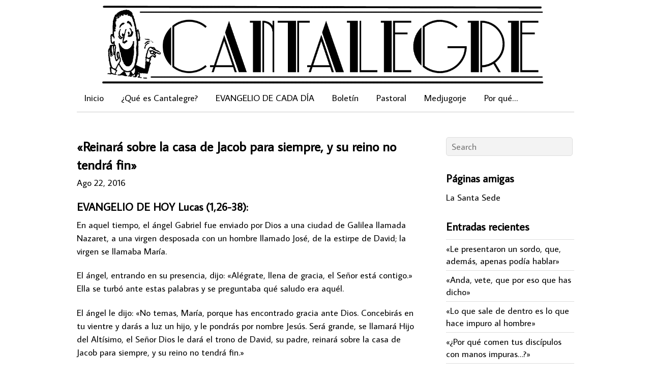

--- FILE ---
content_type: text/html; charset=UTF-8
request_url: http://cantalegre.es/evangelio/2016/08/reinara-sobre-la-casa-de-jacob-para-siempre-y-su-reino-no-tendra-fin/
body_size: 9084
content:
<!doctype html>
<html lang="es">
<head>
<meta charset="UTF-8">
<meta name="viewport" content="width=device-width, initial-scale=1.0">

<title>  «Reinará sobre la casa de Jacob para siempre, y su reino no tendrá fin»</title>

<link rel="alternate" type="application/rss+xml" title="Cantalegre RSS Feed" href="http://cantalegre.es/feed/">
<link href='https://fonts.googleapis.com/css?family=Average+Sans' rel='stylesheet' type='text/css'>

<link rel="stylesheet" type="text/css" media="all" href="http://cantalegre.es/wp-content/themes/base/style.css">
<link rel="stylesheet" type="text/css" media="all" href="http://cantalegre.es/wp-content/themes/base/media-queries.css">

<!-- respond.js (add media query support for IE) -->
<!--[if lt IE 9]>
	<script src="http://cantalegre.es/wp-content/themes/base/js/respond.js"></script>
<![endif]-->

<!-- html5.js (HTML5 Shiv for IE) -->
<!--[if lt IE 9]>
	<script src="http://html5shim.googlecode.com/svn/trunk/html5.js"></script>
<![endif]-->

<!-- wp_header -->
<meta name='robots' content='max-image-preview:large' />
		<!-- This site uses the Google Analytics by ExactMetrics plugin v7.24.1 - Using Analytics tracking - https://www.exactmetrics.com/ -->
		<!-- Nota: ExactMetrics no está actualmente configurado en este sitio. El dueño del sitio necesita identificarse usando su cuenta de Google Analytics en el panel de ajustes de ExactMetrics. -->
					<!-- No tracking code set -->
				<!-- / Google Analytics by ExactMetrics -->
		<script type="text/javascript">
/* <![CDATA[ */
window._wpemojiSettings = {"baseUrl":"https:\/\/s.w.org\/images\/core\/emoji\/14.0.0\/72x72\/","ext":".png","svgUrl":"https:\/\/s.w.org\/images\/core\/emoji\/14.0.0\/svg\/","svgExt":".svg","source":{"concatemoji":"http:\/\/cantalegre.es\/wp-includes\/js\/wp-emoji-release.min.js?ver=6.4.7"}};
/*! This file is auto-generated */
!function(i,n){var o,s,e;function c(e){try{var t={supportTests:e,timestamp:(new Date).valueOf()};sessionStorage.setItem(o,JSON.stringify(t))}catch(e){}}function p(e,t,n){e.clearRect(0,0,e.canvas.width,e.canvas.height),e.fillText(t,0,0);var t=new Uint32Array(e.getImageData(0,0,e.canvas.width,e.canvas.height).data),r=(e.clearRect(0,0,e.canvas.width,e.canvas.height),e.fillText(n,0,0),new Uint32Array(e.getImageData(0,0,e.canvas.width,e.canvas.height).data));return t.every(function(e,t){return e===r[t]})}function u(e,t,n){switch(t){case"flag":return n(e,"\ud83c\udff3\ufe0f\u200d\u26a7\ufe0f","\ud83c\udff3\ufe0f\u200b\u26a7\ufe0f")?!1:!n(e,"\ud83c\uddfa\ud83c\uddf3","\ud83c\uddfa\u200b\ud83c\uddf3")&&!n(e,"\ud83c\udff4\udb40\udc67\udb40\udc62\udb40\udc65\udb40\udc6e\udb40\udc67\udb40\udc7f","\ud83c\udff4\u200b\udb40\udc67\u200b\udb40\udc62\u200b\udb40\udc65\u200b\udb40\udc6e\u200b\udb40\udc67\u200b\udb40\udc7f");case"emoji":return!n(e,"\ud83e\udef1\ud83c\udffb\u200d\ud83e\udef2\ud83c\udfff","\ud83e\udef1\ud83c\udffb\u200b\ud83e\udef2\ud83c\udfff")}return!1}function f(e,t,n){var r="undefined"!=typeof WorkerGlobalScope&&self instanceof WorkerGlobalScope?new OffscreenCanvas(300,150):i.createElement("canvas"),a=r.getContext("2d",{willReadFrequently:!0}),o=(a.textBaseline="top",a.font="600 32px Arial",{});return e.forEach(function(e){o[e]=t(a,e,n)}),o}function t(e){var t=i.createElement("script");t.src=e,t.defer=!0,i.head.appendChild(t)}"undefined"!=typeof Promise&&(o="wpEmojiSettingsSupports",s=["flag","emoji"],n.supports={everything:!0,everythingExceptFlag:!0},e=new Promise(function(e){i.addEventListener("DOMContentLoaded",e,{once:!0})}),new Promise(function(t){var n=function(){try{var e=JSON.parse(sessionStorage.getItem(o));if("object"==typeof e&&"number"==typeof e.timestamp&&(new Date).valueOf()<e.timestamp+604800&&"object"==typeof e.supportTests)return e.supportTests}catch(e){}return null}();if(!n){if("undefined"!=typeof Worker&&"undefined"!=typeof OffscreenCanvas&&"undefined"!=typeof URL&&URL.createObjectURL&&"undefined"!=typeof Blob)try{var e="postMessage("+f.toString()+"("+[JSON.stringify(s),u.toString(),p.toString()].join(",")+"));",r=new Blob([e],{type:"text/javascript"}),a=new Worker(URL.createObjectURL(r),{name:"wpTestEmojiSupports"});return void(a.onmessage=function(e){c(n=e.data),a.terminate(),t(n)})}catch(e){}c(n=f(s,u,p))}t(n)}).then(function(e){for(var t in e)n.supports[t]=e[t],n.supports.everything=n.supports.everything&&n.supports[t],"flag"!==t&&(n.supports.everythingExceptFlag=n.supports.everythingExceptFlag&&n.supports[t]);n.supports.everythingExceptFlag=n.supports.everythingExceptFlag&&!n.supports.flag,n.DOMReady=!1,n.readyCallback=function(){n.DOMReady=!0}}).then(function(){return e}).then(function(){var e;n.supports.everything||(n.readyCallback(),(e=n.source||{}).concatemoji?t(e.concatemoji):e.wpemoji&&e.twemoji&&(t(e.twemoji),t(e.wpemoji)))}))}((window,document),window._wpemojiSettings);
/* ]]> */
</script>
<style id='wp-emoji-styles-inline-css' type='text/css'>

	img.wp-smiley, img.emoji {
		display: inline !important;
		border: none !important;
		box-shadow: none !important;
		height: 1em !important;
		width: 1em !important;
		margin: 0 0.07em !important;
		vertical-align: -0.1em !important;
		background: none !important;
		padding: 0 !important;
	}
</style>
<link rel='stylesheet' id='wp-block-library-css' href='http://cantalegre.es/wp-includes/css/dist/block-library/style.min.css?ver=6.4.7' type='text/css' media='all' />
<style id='classic-theme-styles-inline-css' type='text/css'>
/*! This file is auto-generated */
.wp-block-button__link{color:#fff;background-color:#32373c;border-radius:9999px;box-shadow:none;text-decoration:none;padding:calc(.667em + 2px) calc(1.333em + 2px);font-size:1.125em}.wp-block-file__button{background:#32373c;color:#fff;text-decoration:none}
</style>
<style id='global-styles-inline-css' type='text/css'>
body{--wp--preset--color--black: #000000;--wp--preset--color--cyan-bluish-gray: #abb8c3;--wp--preset--color--white: #ffffff;--wp--preset--color--pale-pink: #f78da7;--wp--preset--color--vivid-red: #cf2e2e;--wp--preset--color--luminous-vivid-orange: #ff6900;--wp--preset--color--luminous-vivid-amber: #fcb900;--wp--preset--color--light-green-cyan: #7bdcb5;--wp--preset--color--vivid-green-cyan: #00d084;--wp--preset--color--pale-cyan-blue: #8ed1fc;--wp--preset--color--vivid-cyan-blue: #0693e3;--wp--preset--color--vivid-purple: #9b51e0;--wp--preset--gradient--vivid-cyan-blue-to-vivid-purple: linear-gradient(135deg,rgba(6,147,227,1) 0%,rgb(155,81,224) 100%);--wp--preset--gradient--light-green-cyan-to-vivid-green-cyan: linear-gradient(135deg,rgb(122,220,180) 0%,rgb(0,208,130) 100%);--wp--preset--gradient--luminous-vivid-amber-to-luminous-vivid-orange: linear-gradient(135deg,rgba(252,185,0,1) 0%,rgba(255,105,0,1) 100%);--wp--preset--gradient--luminous-vivid-orange-to-vivid-red: linear-gradient(135deg,rgba(255,105,0,1) 0%,rgb(207,46,46) 100%);--wp--preset--gradient--very-light-gray-to-cyan-bluish-gray: linear-gradient(135deg,rgb(238,238,238) 0%,rgb(169,184,195) 100%);--wp--preset--gradient--cool-to-warm-spectrum: linear-gradient(135deg,rgb(74,234,220) 0%,rgb(151,120,209) 20%,rgb(207,42,186) 40%,rgb(238,44,130) 60%,rgb(251,105,98) 80%,rgb(254,248,76) 100%);--wp--preset--gradient--blush-light-purple: linear-gradient(135deg,rgb(255,206,236) 0%,rgb(152,150,240) 100%);--wp--preset--gradient--blush-bordeaux: linear-gradient(135deg,rgb(254,205,165) 0%,rgb(254,45,45) 50%,rgb(107,0,62) 100%);--wp--preset--gradient--luminous-dusk: linear-gradient(135deg,rgb(255,203,112) 0%,rgb(199,81,192) 50%,rgb(65,88,208) 100%);--wp--preset--gradient--pale-ocean: linear-gradient(135deg,rgb(255,245,203) 0%,rgb(182,227,212) 50%,rgb(51,167,181) 100%);--wp--preset--gradient--electric-grass: linear-gradient(135deg,rgb(202,248,128) 0%,rgb(113,206,126) 100%);--wp--preset--gradient--midnight: linear-gradient(135deg,rgb(2,3,129) 0%,rgb(40,116,252) 100%);--wp--preset--font-size--small: 13px;--wp--preset--font-size--medium: 20px;--wp--preset--font-size--large: 36px;--wp--preset--font-size--x-large: 42px;--wp--preset--spacing--20: 0.44rem;--wp--preset--spacing--30: 0.67rem;--wp--preset--spacing--40: 1rem;--wp--preset--spacing--50: 1.5rem;--wp--preset--spacing--60: 2.25rem;--wp--preset--spacing--70: 3.38rem;--wp--preset--spacing--80: 5.06rem;--wp--preset--shadow--natural: 6px 6px 9px rgba(0, 0, 0, 0.2);--wp--preset--shadow--deep: 12px 12px 50px rgba(0, 0, 0, 0.4);--wp--preset--shadow--sharp: 6px 6px 0px rgba(0, 0, 0, 0.2);--wp--preset--shadow--outlined: 6px 6px 0px -3px rgba(255, 255, 255, 1), 6px 6px rgba(0, 0, 0, 1);--wp--preset--shadow--crisp: 6px 6px 0px rgba(0, 0, 0, 1);}:where(.is-layout-flex){gap: 0.5em;}:where(.is-layout-grid){gap: 0.5em;}body .is-layout-flow > .alignleft{float: left;margin-inline-start: 0;margin-inline-end: 2em;}body .is-layout-flow > .alignright{float: right;margin-inline-start: 2em;margin-inline-end: 0;}body .is-layout-flow > .aligncenter{margin-left: auto !important;margin-right: auto !important;}body .is-layout-constrained > .alignleft{float: left;margin-inline-start: 0;margin-inline-end: 2em;}body .is-layout-constrained > .alignright{float: right;margin-inline-start: 2em;margin-inline-end: 0;}body .is-layout-constrained > .aligncenter{margin-left: auto !important;margin-right: auto !important;}body .is-layout-constrained > :where(:not(.alignleft):not(.alignright):not(.alignfull)){max-width: var(--wp--style--global--content-size);margin-left: auto !important;margin-right: auto !important;}body .is-layout-constrained > .alignwide{max-width: var(--wp--style--global--wide-size);}body .is-layout-flex{display: flex;}body .is-layout-flex{flex-wrap: wrap;align-items: center;}body .is-layout-flex > *{margin: 0;}body .is-layout-grid{display: grid;}body .is-layout-grid > *{margin: 0;}:where(.wp-block-columns.is-layout-flex){gap: 2em;}:where(.wp-block-columns.is-layout-grid){gap: 2em;}:where(.wp-block-post-template.is-layout-flex){gap: 1.25em;}:where(.wp-block-post-template.is-layout-grid){gap: 1.25em;}.has-black-color{color: var(--wp--preset--color--black) !important;}.has-cyan-bluish-gray-color{color: var(--wp--preset--color--cyan-bluish-gray) !important;}.has-white-color{color: var(--wp--preset--color--white) !important;}.has-pale-pink-color{color: var(--wp--preset--color--pale-pink) !important;}.has-vivid-red-color{color: var(--wp--preset--color--vivid-red) !important;}.has-luminous-vivid-orange-color{color: var(--wp--preset--color--luminous-vivid-orange) !important;}.has-luminous-vivid-amber-color{color: var(--wp--preset--color--luminous-vivid-amber) !important;}.has-light-green-cyan-color{color: var(--wp--preset--color--light-green-cyan) !important;}.has-vivid-green-cyan-color{color: var(--wp--preset--color--vivid-green-cyan) !important;}.has-pale-cyan-blue-color{color: var(--wp--preset--color--pale-cyan-blue) !important;}.has-vivid-cyan-blue-color{color: var(--wp--preset--color--vivid-cyan-blue) !important;}.has-vivid-purple-color{color: var(--wp--preset--color--vivid-purple) !important;}.has-black-background-color{background-color: var(--wp--preset--color--black) !important;}.has-cyan-bluish-gray-background-color{background-color: var(--wp--preset--color--cyan-bluish-gray) !important;}.has-white-background-color{background-color: var(--wp--preset--color--white) !important;}.has-pale-pink-background-color{background-color: var(--wp--preset--color--pale-pink) !important;}.has-vivid-red-background-color{background-color: var(--wp--preset--color--vivid-red) !important;}.has-luminous-vivid-orange-background-color{background-color: var(--wp--preset--color--luminous-vivid-orange) !important;}.has-luminous-vivid-amber-background-color{background-color: var(--wp--preset--color--luminous-vivid-amber) !important;}.has-light-green-cyan-background-color{background-color: var(--wp--preset--color--light-green-cyan) !important;}.has-vivid-green-cyan-background-color{background-color: var(--wp--preset--color--vivid-green-cyan) !important;}.has-pale-cyan-blue-background-color{background-color: var(--wp--preset--color--pale-cyan-blue) !important;}.has-vivid-cyan-blue-background-color{background-color: var(--wp--preset--color--vivid-cyan-blue) !important;}.has-vivid-purple-background-color{background-color: var(--wp--preset--color--vivid-purple) !important;}.has-black-border-color{border-color: var(--wp--preset--color--black) !important;}.has-cyan-bluish-gray-border-color{border-color: var(--wp--preset--color--cyan-bluish-gray) !important;}.has-white-border-color{border-color: var(--wp--preset--color--white) !important;}.has-pale-pink-border-color{border-color: var(--wp--preset--color--pale-pink) !important;}.has-vivid-red-border-color{border-color: var(--wp--preset--color--vivid-red) !important;}.has-luminous-vivid-orange-border-color{border-color: var(--wp--preset--color--luminous-vivid-orange) !important;}.has-luminous-vivid-amber-border-color{border-color: var(--wp--preset--color--luminous-vivid-amber) !important;}.has-light-green-cyan-border-color{border-color: var(--wp--preset--color--light-green-cyan) !important;}.has-vivid-green-cyan-border-color{border-color: var(--wp--preset--color--vivid-green-cyan) !important;}.has-pale-cyan-blue-border-color{border-color: var(--wp--preset--color--pale-cyan-blue) !important;}.has-vivid-cyan-blue-border-color{border-color: var(--wp--preset--color--vivid-cyan-blue) !important;}.has-vivid-purple-border-color{border-color: var(--wp--preset--color--vivid-purple) !important;}.has-vivid-cyan-blue-to-vivid-purple-gradient-background{background: var(--wp--preset--gradient--vivid-cyan-blue-to-vivid-purple) !important;}.has-light-green-cyan-to-vivid-green-cyan-gradient-background{background: var(--wp--preset--gradient--light-green-cyan-to-vivid-green-cyan) !important;}.has-luminous-vivid-amber-to-luminous-vivid-orange-gradient-background{background: var(--wp--preset--gradient--luminous-vivid-amber-to-luminous-vivid-orange) !important;}.has-luminous-vivid-orange-to-vivid-red-gradient-background{background: var(--wp--preset--gradient--luminous-vivid-orange-to-vivid-red) !important;}.has-very-light-gray-to-cyan-bluish-gray-gradient-background{background: var(--wp--preset--gradient--very-light-gray-to-cyan-bluish-gray) !important;}.has-cool-to-warm-spectrum-gradient-background{background: var(--wp--preset--gradient--cool-to-warm-spectrum) !important;}.has-blush-light-purple-gradient-background{background: var(--wp--preset--gradient--blush-light-purple) !important;}.has-blush-bordeaux-gradient-background{background: var(--wp--preset--gradient--blush-bordeaux) !important;}.has-luminous-dusk-gradient-background{background: var(--wp--preset--gradient--luminous-dusk) !important;}.has-pale-ocean-gradient-background{background: var(--wp--preset--gradient--pale-ocean) !important;}.has-electric-grass-gradient-background{background: var(--wp--preset--gradient--electric-grass) !important;}.has-midnight-gradient-background{background: var(--wp--preset--gradient--midnight) !important;}.has-small-font-size{font-size: var(--wp--preset--font-size--small) !important;}.has-medium-font-size{font-size: var(--wp--preset--font-size--medium) !important;}.has-large-font-size{font-size: var(--wp--preset--font-size--large) !important;}.has-x-large-font-size{font-size: var(--wp--preset--font-size--x-large) !important;}
.wp-block-navigation a:where(:not(.wp-element-button)){color: inherit;}
:where(.wp-block-post-template.is-layout-flex){gap: 1.25em;}:where(.wp-block-post-template.is-layout-grid){gap: 1.25em;}
:where(.wp-block-columns.is-layout-flex){gap: 2em;}:where(.wp-block-columns.is-layout-grid){gap: 2em;}
.wp-block-pullquote{font-size: 1.5em;line-height: 1.6;}
</style>
<link rel="https://api.w.org/" href="http://cantalegre.es/wp-json/" /><link rel="alternate" type="application/json" href="http://cantalegre.es/wp-json/wp/v2/posts/135" /><link rel="EditURI" type="application/rsd+xml" title="RSD" href="http://cantalegre.es/xmlrpc.php?rsd" />
<meta name="generator" content="WordPress 6.4.7" />
<link rel="canonical" href="http://cantalegre.es/evangelio/2016/08/reinara-sobre-la-casa-de-jacob-para-siempre-y-su-reino-no-tendra-fin/" />
<link rel='shortlink' href='http://cantalegre.es/?p=135' />
<link rel="alternate" type="application/json+oembed" href="http://cantalegre.es/wp-json/oembed/1.0/embed?url=http%3A%2F%2Fcantalegre.es%2Fevangelio%2F2016%2F08%2Freinara-sobre-la-casa-de-jacob-para-siempre-y-su-reino-no-tendra-fin%2F" />
<link rel="alternate" type="text/xml+oembed" href="http://cantalegre.es/wp-json/oembed/1.0/embed?url=http%3A%2F%2Fcantalegre.es%2Fevangelio%2F2016%2F08%2Freinara-sobre-la-casa-de-jacob-para-siempre-y-su-reino-no-tendra-fin%2F&#038;format=xml" />
<script type="text/javascript">
(function(url){
	if(/(?:Chrome\/26\.0\.1410\.63 Safari\/537\.31|WordfenceTestMonBot)/.test(navigator.userAgent)){ return; }
	var addEvent = function(evt, handler) {
		if (window.addEventListener) {
			document.addEventListener(evt, handler, false);
		} else if (window.attachEvent) {
			document.attachEvent('on' + evt, handler);
		}
	};
	var removeEvent = function(evt, handler) {
		if (window.removeEventListener) {
			document.removeEventListener(evt, handler, false);
		} else if (window.detachEvent) {
			document.detachEvent('on' + evt, handler);
		}
	};
	var evts = 'contextmenu dblclick drag dragend dragenter dragleave dragover dragstart drop keydown keypress keyup mousedown mousemove mouseout mouseover mouseup mousewheel scroll'.split(' ');
	var logHuman = function() {
		if (window.wfLogHumanRan) { return; }
		window.wfLogHumanRan = true;
		var wfscr = document.createElement('script');
		wfscr.type = 'text/javascript';
		wfscr.async = true;
		wfscr.src = url + '&r=' + Math.random();
		(document.getElementsByTagName('head')[0]||document.getElementsByTagName('body')[0]).appendChild(wfscr);
		for (var i = 0; i < evts.length; i++) {
			removeEvent(evts[i], logHuman);
		}
	};
	for (var i = 0; i < evts.length; i++) {
		addEvent(evts[i], logHuman);
	}
})('//cantalegre.es/?wordfence_lh=1&hid=E913DD7B8117383D25AF5641645139B3');
</script><link rel="icon" href="http://cantalegre.es/wp-content/uploads/2016/02/cropped-cantalegre2-32x32.png" sizes="32x32" />
<link rel="icon" href="http://cantalegre.es/wp-content/uploads/2016/02/cropped-cantalegre2-192x192.png" sizes="192x192" />
<link rel="apple-touch-icon" href="http://cantalegre.es/wp-content/uploads/2016/02/cropped-cantalegre2-180x180.png" />
<meta name="msapplication-TileImage" content="http://cantalegre.es/wp-content/uploads/2016/02/cropped-cantalegre2-270x270.png" />

<script src="http://cantalegre.es/wp-content/themes/base/js/theme.script.js"></script>


</head>

<body class="post-template-default single single-post postid-135 single-format-standard">

<div id="pagewrap">

	<header id="header" class="pagewidth">

		<hgroup>
			<a href="http://cantalegre.es/"><img src="http://cantalegre.es/wp-content/themes/base/portada.png"></a>
		</hgroup>

				<nav id="main-nav-wrap">
			<ul id="main-nav" class="main-nav"><li id="menu-item-12" class="menu-item menu-item-type-custom menu-item-object-custom menu-item-home menu-item-12"><a href="http://cantalegre.es">Inicio</a></li>
<li id="menu-item-37" class="menu-item menu-item-type-post_type menu-item-object-page menu-item-37"><a href="http://cantalegre.es/que-es-cantalegre/">¿Qué es Cantalegre?</a></li>
<li id="menu-item-123" class="menu-item menu-item-type-post_type menu-item-object-page menu-item-123"><a href="http://cantalegre.es/evangelio/">EVANGELIO DE CADA DÍA</a></li>
<li id="menu-item-352" class="menu-item menu-item-type-taxonomy menu-item-object-category menu-item-352"><a href="http://cantalegre.es/./boletin/">Boletín</a></li>
<li id="menu-item-255" class="menu-item menu-item-type-taxonomy menu-item-object-category menu-item-has-children menu-item-255"><a href="http://cantalegre.es/./pastoral/">Pastoral</a>
<ul class="sub-menu">
	<li id="menu-item-256" class="menu-item menu-item-type-taxonomy menu-item-object-category menu-item-256"><a href="http://cantalegre.es/./jubilar-misericordia/">Año Jubilar</a></li>
	<li id="menu-item-353" class="menu-item menu-item-type-taxonomy menu-item-object-category menu-item-353"><a href="http://cantalegre.es/./encicliclas/">Encícliclas</a></li>
</ul>
</li>
<li id="menu-item-254" class="menu-item menu-item-type-taxonomy menu-item-object-category menu-item-254"><a href="http://cantalegre.es/./medjugorje/">Medjugorje</a></li>
<li id="menu-item-58" class="menu-item menu-item-type-taxonomy menu-item-object-category menu-item-58"><a href="http://cantalegre.es/./por-que/">Por qué&#8230;</a></li>
</ul>		</nav>

	

	</header>
	<!-- /#header -->

	<div id="body" class="pagewidth clearfix">

	<div id="content" class="list-post">
		
				
<article id="post-135" class="post clearfix  post-135 type-post status-publish format-standard hentry category-evangelio">
	
	<h1 class="post-title"><a href="http://cantalegre.es/evangelio/2016/08/reinara-sobre-la-casa-de-jacob-para-siempre-y-su-reino-no-tendra-fin/">«Reinará sobre la casa de Jacob para siempre, y su reino no tendrá fin»</a></h1>

	<time datetime="2016-08-22" class="post-date" pubdate>Ago 22, 2016</time>

		
	<h5>EVANGELIO DE HOY Lucas (1,26-38):</h5>
<p>En aquel tiempo, el ángel Gabriel fue enviado por Dios a una ciudad de Galilea llamada Nazaret, a una virgen desposada con un hombre llamado José, de la estirpe de David; la virgen se llamaba María.</p>
<p>El ángel, entrando en su presencia, dijo: «Alégrate, llena de gracia, el Señor está contigo.» Ella se turbó ante estas palabras y se preguntaba qué saludo era aquél.</p>
<p>El ángel le dijo: «No temas, María, porque has encontrado gracia ante Dios. Concebirás en tu vientre y darás a luz un hijo, y le pondrás por nombre Jesús. Será grande, se llamará Hijo del Altísimo, el Señor Dios le dará el trono de David, su padre, reinará sobre la casa de Jacob para siempre, y su reino no tendrá fin.»</p>
<p>Y María dijo al ángel: «¿Cómo será eso, pues no conozco a varón?»  El ángel le contestó: «El Espíritu Santo vendrá sobre ti, y la fuerza del Altísimo te cubrirá con su sombra; por eso el Santo que va a nacer se llamará Hijo de Dios. Ahí tienes a tu pariente Isabel, que, a pesar de su vejez, ha concebido un hijo, y ya está de seis meses la que llamaban estéril, porque para Dios nada hay imposible.»</p>
<p>María contestó: «Aquí está la esclava del Señor; hágase en mí según tu palabra.» Y la dejó el ángel.</p>
<h5>PARA VIVIR LA PALABRA:</h5>
<p>Jesús inicia su predicación con el anuncio del Reino de los cielos ya cercano. Y poco después les descubrirá que ese Reino ya está dentro de ellos. Pero antes de ese anuncio, ya en María está plenamente presente ese Reino de Dios, que cada día pedimos que venga a nosotros. ¿Pero qué lugar ocupa María en ese Reino? Gabriel ya le había anunciado que ella sería la Madre del Rey:</p>
<blockquote><p>«Concebirás en tu vientre y darás a luz un hijo&#8230; el Señor Dios le dará el trono de David, su padre, reinará sobre la casa de Jacob para siempre, y su reino no tendrá fin.»</p></blockquote>
<p>Dentro de la «plenitud de gracia» que llena a María está el título de Reina. Si bien todos reinaremos con Cristo, María Santísima participa de Su reinado de una forma singular y preeminente. Esto significa que Dios le ha otorgado Su poder para reinar sobre todos los hombres y los ángeles, y para vencer a Satanás.</p>
<p>Su estrecha participación en el misterio de la redención llevada a cabo por su Hijo, la hace igualmente partícipe del triunfo de la resurrección y ascensión y coronación de su Hijo, Rey del universo. «Su Asunción al cielo favorece la plena comunión de María no sólo con Cristo, sino con cada uno de nosotros. Ella está junto a nosotros porque su estado glorioso le permite seguirnos en nuestro cotidiano itinerario terreno. (&#8230;). Ella conoce todo lo que sucede en nuestra existencia y nos sostiene con amor materno en las pruebas de la vida». Por eso la invocamos “Reino y Madre de misericordia, vida, dulzura y esperanza nuestra» en la Salve. Y en ella hallamos en cada instante, el corazón y la mirada maternal, que siempre encuentra el hijo en la madre.</p>
<p>Que tengas un buen día a su lado.</p>
	
		
</article>
<!-- /.post -->

		
				<div class="post-nav clearfix"> 
	<span class="prev"><a href="http://cantalegre.es/evangelio/2016/08/lo-mas-importante-de-la-ley-la-justicia-la-misericordia-y-la-fe/" rel="prev"><span class="arrow">&laquo;</span> «Lo más importante de la Ley: la justicia, la misericordia y la fe»</a></span>	<span class="next"><a href="http://cantalegre.es/evangelio/2016/08/ay-de-vosotros-escribas-y-fariseos-hipocritas/" rel="next"><span class="arrow">&raquo;</span> «¡Ay de vosotros, escribas y fariseos hipócritas!»</a></span></div>
<!-- /post-nav -->
			
	</div>
	<!-- /#content -->


<aside id="sidebar">

	<div id="search-2" class="widget widget_search"><form method="get" id="searchform" action="http://cantalegre.es/">
	<input type="text" name="s" id="s"  placeholder="Search">
</form>
</div><div id="text-2" class="widget widget_text"><h4 class="widgettitle">Páginas amigas</h4>			<div class="textwidget"><a href="http://w2.vatican.va/content/vatican/es.html" target="_blank" rel="noopener">La Santa Sede</a></div>
		</div>
		<div id="recent-posts-2" class="widget widget_recent_entries">
		<h4 class="widgettitle">Entradas recientes</h4>
		<ul>
											<li>
					<a href="http://cantalegre.es/sin-categoria/2017/02/le-presentaron-un-sordo-que-ademas-apenas-podia-hablar/">«Le presentaron un sordo, que, además, apenas podía hablar»</a>
									</li>
											<li>
					<a href="http://cantalegre.es/evangelio/2017/02/anda-vete-que-por-eso-que-has-dicho/">«Anda, vete, que por eso que has dicho»</a>
									</li>
											<li>
					<a href="http://cantalegre.es/evangelio/2017/02/lo-que-sale-de-dentro-es-lo-que-hace-impuro-al-hombre/">«Lo que sale de dentro es lo que hace impuro al hombre»</a>
									</li>
											<li>
					<a href="http://cantalegre.es/evangelio/2017/02/por-que-comen-tus-discipulos-con-manos-impuras/">«¿Por qué comen tus discípulos con manos impuras&#8230;?»</a>
									</li>
											<li>
					<a href="http://cantalegre.es/evangelio/2017/02/tocaron-tierra-en-genesaret-y-atracaron/">«Tocaron tierra en Genesaret, y atracaron»</a>
									</li>
					</ul>

		</div><div id="archives-2" class="widget widget_archive"><h4 class="widgettitle">Archivos</h4>
			<ul>
					<li><a href='http://cantalegre.es/2017/02/'>febrero 2017</a></li>
	<li><a href='http://cantalegre.es/2017/01/'>enero 2017</a></li>
	<li><a href='http://cantalegre.es/2016/12/'>diciembre 2016</a></li>
	<li><a href='http://cantalegre.es/2016/11/'>noviembre 2016</a></li>
	<li><a href='http://cantalegre.es/2016/10/'>octubre 2016</a></li>
	<li><a href='http://cantalegre.es/2016/09/'>septiembre 2016</a></li>
	<li><a href='http://cantalegre.es/2016/08/'>agosto 2016</a></li>
	<li><a href='http://cantalegre.es/2016/06/'>junio 2016</a></li>
			</ul>

			</div>
</aside>
<!-- /#sidebar -->
	
	</div>
	<!-- /body -->
		
	<footer id="footer" class="pagewidth clearfix">
			
	<script src="https://ajax.googleapis.com/ajax/libs/jquery/2.1.3/jquery.min.js"></script>
    <script type="text/javascript" src="http://arrow.scrolltotop.com/arrow41.js"></script>
    <noscript>Not seeing a <a href="http://www.scrolltotop.com/">Scroll to Top Button</a>? Go to our FAQ page for more info.</noscript>

		<div class="footer-text clearfix">
			Cantalegre 1973-2026		</div>
		<!-- /footer-text --> 

	</footer>
	<!-- /#footer --> 

</div>
<!-- /#pagewrap -->

<!-- wp_footer -->
<script type="text/javascript" src="http://cantalegre.es/wp-includes/js/comment-reply.min.js?ver=6.4.7" id="comment-reply-js" async="async" data-wp-strategy="async"></script>

</body>
</html>

--- FILE ---
content_type: text/css
request_url: http://cantalegre.es/wp-content/themes/base/media-queries.css
body_size: 7614
content:
@media screen and (max-width: 980px) {

	/************************************************************************************
	STRUCTURE
	*************************************************************************************/
	.pagewidth {
		max-width: 94%;
	}
		
	/* content */
	#content {
		max-width: 67.8%;
	}
	
	/* sidebar */
	#sidebar {
		margin: 7% 0 5%;
		max-width: 26.2%;
	}
		
	/************************************************************************************
	GRID
	*************************************************************************************/
	.col4-1,
	.col4-2,
	.col4-3,
	.col3-1,
	.col3-2,
	.col2-1
	{
		margin-left: 2%;
	}
	.first {
		margin-left: 0;
	}
	.col4-1 {
		max-width: 23%;
	}
	.col4-2, .col2-1 {
		max-width: 48%;
	}
	.col4-3 {
		max-width: 72%;
	}
	.col3-1 {
		max-width: 31%;
	}
	.col3-2 {
		max-width: 62%;
	}
	
}

@media screen and (max-width: 760px) {

	/************************************************************************************
	STRUCTURE
	*************************************************************************************/
	#content {
		width: 100%;
		max-width: 100%;
		float: none;
		clear: both;
	}
	
	/* sidebar */
	#sidebar {
		width: 100%;
		max-width: 100%;
		float: none;
		clear: both;
	}
	
	/************************************************************************************
	HEADER
	*************************************************************************************/
	/* reset absolute elements to static */
	#site-logo, #site-description, #main-nav  {
		position: static;
		float: none;
		clear: both;
	}
	
	/* header */
	#header {
		height: auto;
		padding-top: 20px;
	}
	
	/* social widget */
	.social-widget {
		position: static;
		padding: 10px 0;
		float: none;
	}

	/* searchform */
	#header #searchform {
		left: inherit;
		right: 0;
		top: 20px;
		width: 150px;
	}
	#header #searchform #s {
		float: right;
		width: 50px;
	}
	#header #searchform input#s:focus {
		width: 150px;
	}
	
	/* site logo */
	#site-logo a {
		font-size: 30px;
	}

	/* site description */
	#site-description {
		margin: 0 0 10px;
	}
	
	/* nav bar */
	#nav-bar {
		display: none;
	}

	/************************************************************************************
	MAIN NAV
	*************************************************************************************/
	#main-nav {
		height: auto;
		margin: 10px 0;
	}
	
}

@media screen and (max-width: 480px) {

	/* disable webkit text size adjust (for iPhone) */
	html {
		-webkit-text-size-adjust: none;
	}

	/************************************************************************************
	GRID
	*************************************************************************************/
	.col4-1,
	.col4-2, .col2-1,
	.col4-3,
	.col3-1,
	.col3-2	 {
		margin-left: 0;
		width: 100%;
		max-width: 100%;
	}

	/************************************************************************************
	MOBILE NAV BUTTON
	*************************************************************************************/
	.mobile-button {
		position: relative;
		width: 32px;
		height: 30px;
		margin-bottom: 3px;
		margin-right: 3px;
		display: block;
		float: right;
		cursor: pointer;
	}
	.mobile-button:after {
		border: solid 1px #7a7a7a;
		padding: 1px;
		content: "";
		width: 100%;
		height: 100%;
		position: absolute;
		top: -1px;
		left: -1px;
		z-index: -1;
		
		background-color: #c3c3c3;

		background-image: -moz-linear-gradient(top,  #d8d8d8 0%, #999898 100%);
		background-image: -webkit-linear-gradient(top,  #d8d8d8 0%,#999898 100%);
		background-image: linear-gradient(top,  #d8d8d8 0%,#999898 100%);
		
		-webkit-box-shadow: inset 0 0 1px rgba(255,255,255,.4), inset 0 1px rgba(255,255,255,.5), 0 1px 2px rgba(0,0,0,.2);
		-moz-box-shadow: inset 0 0 1px rgba(255,255,255,.4), inset 0 1px rgba(255,255,255,.5), 0 1px 2px rgba(0,0,0,.2);
		box-shadow: inset 0 0 1px rgba(255,255,255,.4), inset 0 1px rgba(255,255,255,.5), 0 1px 2px rgba(0,0,0,.2);
		
		-webkit-border-radius: 5px;
		-moz-border-radius: 5px;
		border-radius: 5px;
	}

	/************************************************************************************
	MAIN NAV (MOBILE)
	*************************************************************************************/
	#main-nav-wrap {
		position: absolute;
		top: 5px;
		right: 0;
		z-index: 1000;
	}
	
	/* menu icon */
	#menu-icon {
		background: url(images/menu-icon.png) no-repeat center center;
	}
	
	/* main nav */
	#main-nav {
		clear: both;
		position: static;
		width: 180px;
		z-index: 1000;
		padding: 10px 5px;
		background: #fff;
		border: solid 1px #999;
		display: none; /* visibility will be toggled with jquery */
		
		-webkit-box-shadow: 1px 2px 0 rgba(0,0,0,.2);
		-moz-box-shadow: 1px 2px 0 rgba(0,0,0,.2);
		box-shadow: 1px 2px 0 rgba(0,0,0,.2);
		
		-webkit-border-radius: 5px;
		-moz-border-radius: 5px;
		border-radius: 5px;
	}
	#main-nav li {
		clear: both;
		float: none;
		margin: 5px 0 5px 10px !important;
		position: static !important;
		padding: 0;
		border: none;

		-webkit-box-shadow: none;
		-moz-box-shadow: none;
		box-shadow: none;
	}
	#main-nav a, 
	#main-nav ul a {
		font: inherit;
		text-transform: inherit;
		background: none !important;
		width: auto;
		display: inline !important;
		padding: 0 !important;
		color: #666 !important;
		border: none;

		text-shadow: none;

		-webkit-box-shadow: none;
		-moz-box-shadow: none;
		box-shadow: none;
	}
	#main-nav a:hover, 
	#main-nav ul a:hover {
		background: none;
		color: #000 !important;
	}
	
	/* dropdown */
	#main-nav ul {
		position: static;
		display: block;
		margin: 0;
		padding: 0;
		background: none;
		border: none;
		
		-webkit-border-radius: 0;
		-moz-border-radius: 0;
		border-radius: 0;
		
		-webkit-box-shadow: none;
		-moz-box-shadow: none;
		box-shadow: none;
	}
	
	/************************************************************************************
	SEARCH FORM
	*************************************************************************************/
	#searchform-wrap {
		position: absolute;
		top: 5px;
		right: 40px;
		z-index: 1000;
	}
	#search-icon {
		background: url(images/search-icon.png) no-repeat center center;
	}
	
	#header #searchform {
		clear: both;
		width: auto;
		position: static;
		overflow: hidden;
		background: #fff;
		border: solid 1px #999;
		padding: 5px;
		display: none; /* visibility will be toggled with jquery */
		
		-webkit-border-radius: 5px;
		-moz-border-radius: 5px;
		border-radius: 5px;
		
		-webkit-box-shadow: 0 1px 2px rgba(0,0,0,.3);
		-moz-box-shadow: 0 1px 2px rgba(0,0,0,.3);
		box-shadow: 0 1px 2px rgba(0,0,0,.3);
	}
	#header #searchform #s {
		background: #eee;
		color: #444;
		padding-left: 8px;
	}
	
	/************************************************************************************
	LAYOUT
	*************************************************************************************/
	/* post */
	.post {
		width: 100%;
		margin-left: 0;
		float: none;
	}
	
	/************************************************************************************
	POST NAV
	*************************************************************************************/
	.post-nav .prev, .post-nav .next {
		display: block;
		width: 100%;
		clear: both;
		margin-bottom: 10px;
	}
	
	/************************************************************************************
	COMMENTS
	*************************************************************************************/
	.commentlist {
		padding-left: 0;
	}
	.commentlist .commententry {
		clear: left;
	}
	.commentlist .avatar {
		float: left;
		width: 40px;
		height: 40px;
		margin: 0 10px 10px 0;
	}

}